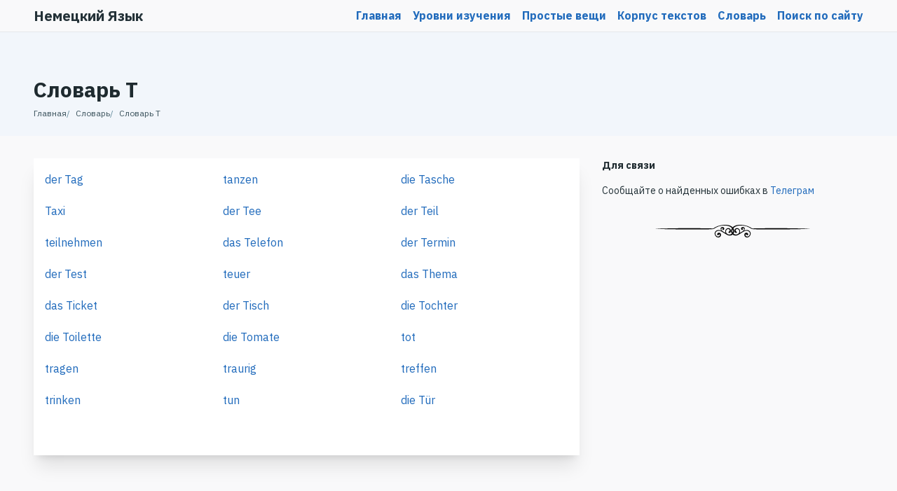

--- FILE ---
content_type: text/html; charset=utf-8
request_url: https://german.ovcharov.me/dictionary/dictionary-t/
body_size: 2627
content:
<!DOCTYPE html><html lang="ru"><head><meta charset="utf-8"><meta content="width=device-width,initial-scale=1" name="viewport"><title>Словарь T | Немецкий язык на ovcharov.me</title><meta content="WordPress 6.3.1" name="generator"><link href="/main.css?v=404e85c8" rel="stylesheet" type="text/css" id="main-css"><link href="https://german.ovcharov.me/dictionary/dictionary-t/" rel="shortlink"><link href="https://fonts.googleapis.com" rel="preconnect"><link href="https://fonts.gstatic.com" rel="preconnect" crossorigin><script src="/cdn-cgi/scripts/7d0fa10a/cloudflare-static/rocket-loader.min.js" data-cf-settings="9336885ef0af37422e49cc05-|49"></script><link href="https://fonts.googleapis.com/css2?family=IBM+Plex+Sans:wght@400;700&family=Lato:wght@400;700&display=swap" rel="preload" as="style" onload="this.onload=null;this.rel='stylesheet'"><script src="/cdn-cgi/scripts/7d0fa10a/cloudflare-static/rocket-loader.min.js" data-cf-settings="9336885ef0af37422e49cc05-|49"></script><link href="/fontawesome/css/solid.min.css?v=404e85c8" rel="preload" id="fontawesome-css" as="style" onload="this.onload=null;this.rel='stylesheet'"><noscript><link href="https://fonts.googleapis.com/css2?family=IBM+Plex+Sans:wght@400;700&family=Lato:wght@400;7000&display=swap" rel="stylesheet" type="text/css"><link href="/fontawesome/css/solid.min.css?v=404e85c8" rel="stylesheet" type="text/css" id="fontawesome-css"></noscript><link href="/apple-touch-icon.png" rel="apple-touch-icon" sizes="180x180"><link href="/favicon-32x32.png" rel="icon" type="image/png" sizes="32x32"><link href="/favicon-16x16.png" rel="icon" type="image/png" sizes="16x16"><link href="/site.webmanifest" rel="manifest"><meta content="#da532c" name="msapplication-TileColor"><meta content="#ffffff" name="theme-color"><link href="https://german.ovcharov.me/dictionary/dictionary-t/" rel="canonical"><script type="application/ld+json">{"@context":"https://schema.org/","@type":"WebSite","name":"Немецкий язык на ovcharov.me","url":"https://german.ovcharov.me","version":"404e85c8","inLanguage":"ru"}</script><script async src="https://www.googletagmanager.com/gtag/js?id=G-FSRJ1P45FX" type="9336885ef0af37422e49cc05-text/javascript"></script><script type="9336885ef0af37422e49cc05-text/javascript">function gtag(){dataLayer.push(arguments)}window.dataLayer=window.dataLayer||[],gtag("js",new Date),gtag("config","G-FSRJ1P45FX");</script><meta content="article" property="og:type"><meta content="Словарь T" property="og:title"><meta content="https://german.ovcharov.me/dictionary/dictionary-t/" property="og:url"><meta content="summary" name="twitter:card"><meta content="Словарь T" name="twitter:title"><script async="async" src="https://platform-api.sharethis.com/js/sharethis.js#property=65df1ce26360a80019e2e571&product=sop" type="9336885ef0af37422e49cc05-text/javascript"></script></head><body class="flex flex-col min-h-screen"><header><div class="container"><div class="flex flex-wrap items-center justify-between py-2 w-full"><div class="logo">Немецкий Язык</div><button aria-controls="navbar-dropdown" aria-expanded="false" class="inline-flex laptop:hidden" id="navbar-button" type="button"><span class="sr-only">Open main menu</span> <svg aria-hidden="true" class="h-6 w-6" fill="currentColor" viewBox="0 0 20 20" xmlns="http://www.w3.org/2000/svg"><path clip-rule="evenodd" d="M3 5a1 1 0 011-1h12a1 1 0 110 2H4a1 1 0 01-1-1zM3 10a1 1 0 011-1h12a1 1 0 110 2H4a1 1 0 01-1-1zM3 15a1 1 0 011-1h12a1 1 0 110 2H4a1 1 0 01-1-1z" fill-rule="evenodd"></path></svg></button><nav class="hidden laptop:block navbar" role="navigation" aria-label="Главное меню" id="navbar-dropdown"><ul role="menubar"><li><a href="/" aria-label="Главная" role="menuitem">Главная</a></li><li><a href="/articles/urovni/" onclick="if (!window.__cfRLUnblockHandlers) return false; trackClick('Header Menu', 'Уровни изучения')" aria-label="Уровни изучения" role="menuitem" data-cf-modified-9336885ef0af37422e49cc05-="">Уровни изучения</a></li><li><a href="/articles/prostye-veshchi/" onclick="if (!window.__cfRLUnblockHandlers) return false; trackClick('Header Menu', 'Простые вещи')" aria-label="Простые вещи" role="menuitem" data-cf-modified-9336885ef0af37422e49cc05-="">Простые вещи</a></li><li><a href="/articles/corpus/" onclick="if (!window.__cfRLUnblockHandlers) return false; trackClick('Header Menu', 'Корпус текстов')" aria-label="Корпус текстов" role="menuitem" data-cf-modified-9336885ef0af37422e49cc05-="">Корпус текстов</a></li><li><a href="/dictionary/" onclick="if (!window.__cfRLUnblockHandlers) return false; trackClick('Header Menu', 'Словарь')" aria-label="Словарь" role="menuitem" data-cf-modified-9336885ef0af37422e49cc05-="">Словарь</a></li><li><a href="/search/" onclick="if (!window.__cfRLUnblockHandlers) return false; trackClick('Header Menu', 'Поиск по сайту')" aria-label="Поиск по сайту" role="menuitem" data-cf-modified-9336885ef0af37422e49cc05-="">Поиск по сайту</a></li></ul></nav></div></div></header><main class="flex-1"><div class="pt-4 tablet:pt-8 bg-block laptop:pt-16 pb-4"><div class="container"><h1 class="page-heading">Словарь T</h1></div><div class="container"><nav class="breadcrumbs" role="navigation"><ul><li><a href="/index.html" onclick="if (!window.__cfRLUnblockHandlers) return false; trackClick('Breadcrumbs', 'Главная')" data-cf-modified-9336885ef0af37422e49cc05-="">Главная</a></li><li><a href="/dictionary/" onclick="if (!window.__cfRLUnblockHandlers) return false; trackClick('Breadcrumbs', 'Словарь')" data-cf-modified-9336885ef0af37422e49cc05-="">Словарь</a></li><li><a href="/dictionary/dictionary-t/" onclick="if (!window.__cfRLUnblockHandlers) return false; trackClick('Breadcrumbs', 'Словарь T')" data-cf-modified-9336885ef0af37422e49cc05-="">Словарь T</a></li></ul></nav></div><script type="application/ld+json">{"@context":"https://schema.org","@type":"BreadcrumbList","itemListElement":[{"@type":"ListItem","position":1,"name":"Главная","item":"https://german.ovcharov.me/index.html"},{"@type":"ListItem","position":2,"name":"Словарь","item":"https://german.ovcharov.me/dictionary/"},{"@type":"ListItem","position":3,"name":"Словарь T","item":"https://german.ovcharov.me/dictionary/dictionary-t/"}]}</script></div><div class="container pt-4 tablet:pt-8"><div class="grid grid-cols-1 laptop:grid-cols-3 laptop:gap-8"><article class="laptop:col-span-2"><div class="grid gap-4 grid-cols-3"><div><a href="/dictionary/dictionary-t/Tag_(n)/">der Tag</a></div><div><a href="/dictionary/dictionary-t/tanzen_(v)/">tanzen</a></div><div><a href="/dictionary/dictionary-t/Tasche_(n)/">die Tasche</a></div><div><a href="/dictionary/dictionary-t/Taxi_(n)/">Taxi</a></div><div><a href="/dictionary/dictionary-t/Tee_(n)/">der Tee</a></div><div><a href="/dictionary/dictionary-t/Teil_(n)/">der Teil</a></div><div><a href="/dictionary/dictionary-t/teilnehmen_(v)/">teilnehmen</a></div><div><a href="/dictionary/dictionary-t/Telefon_(n)/">das Telefon</a></div><div><a href="/dictionary/dictionary-t/Termin_(n)/">der Termin</a></div><div><a href="/dictionary/dictionary-t/Test_(n)/">der Test</a></div><div><a href="/dictionary/dictionary-t/teuer_(adj)/">teuer</a></div><div><a href="/dictionary/dictionary-t/Thema_(n)/">das Thema</a></div><div><a href="/dictionary/dictionary-t/Ticket_(n)/">das Ticket</a></div><div><a href="/dictionary/dictionary-t/Tisch_(n)/">der Tisch</a></div><div><a href="/dictionary/dictionary-t/Tochter_(n)/">die Tochter</a></div><div><a href="/dictionary/dictionary-t/Toilette_(n)/">die Toilette</a></div><div><a href="/dictionary/dictionary-t/Tomate_(n)/">die Tomate</a></div><div><a href="/dictionary/dictionary-t/tot_(adj)/">tot</a></div><div><a href="/dictionary/dictionary-t/tragen_(v)/">tragen</a></div><div><a href="/dictionary/dictionary-t/traurig_(adj)/">traurig</a></div><div><a href="/dictionary/dictionary-t/treffen_(v)/">treffen</a></div><div><a href="/dictionary/dictionary-t/trinken_(v)/">trinken</a></div><div><a href="/dictionary/dictionary-t/tun_(v)/">tun</a></div><div><a href="/dictionary/dictionary-t/Tür_(n)/">die Tür</a></div></div></article><aside class="sidebar" role="complementary"><section class="widget"><h2>Для связи</h2><p>Сообщайте о найденных ошибках в <a href="https://woox.cc/tgm" onclick="if (!window.__cfRLUnblockHandlers) return false; trackClick('Telegram')" data-cf-modified-9336885ef0af37422e49cc05-="">Телеграм</a></p></section><hr class="divider"></aside></div></div></main><footer><div class="container"><div class="grid grid-cols-1 laptop:grid-cols-3 gap-x-4"><div>Немецкий язык на <a href="https://ovcharov.me/">ovcharov.me</a></div><div></div><div></div></div><div class="mt-4 text-xs">Версия <em>404e85c8</em> от <em>22 сент. 2025 г.</em></div></div></footer><script async="async" src="/main.js?v=404e85c8" type="9336885ef0af37422e49cc05-text/javascript"></script><!-- Cloudflare Pages Analytics --><script defer src='https://static.cloudflareinsights.com/beacon.min.js' data-cf-beacon='{"token": "b79bd6131bb044169fd63a67cd7dbba0"}' type="9336885ef0af37422e49cc05-text/javascript"></script><!-- Cloudflare Pages Analytics --><script src="/cdn-cgi/scripts/7d0fa10a/cloudflare-static/rocket-loader.min.js" data-cf-settings="9336885ef0af37422e49cc05-|49" defer></script><script defer src="https://static.cloudflareinsights.com/beacon.min.js/vcd15cbe7772f49c399c6a5babf22c1241717689176015" integrity="sha512-ZpsOmlRQV6y907TI0dKBHq9Md29nnaEIPlkf84rnaERnq6zvWvPUqr2ft8M1aS28oN72PdrCzSjY4U6VaAw1EQ==" data-cf-beacon='{"version":"2024.11.0","token":"4d7da9ac1735402e95e55b31bcdd4721","r":1,"server_timing":{"name":{"cfCacheStatus":true,"cfEdge":true,"cfExtPri":true,"cfL4":true,"cfOrigin":true,"cfSpeedBrain":true},"location_startswith":null}}' crossorigin="anonymous"></script>
</body></html>

--- FILE ---
content_type: application/javascript
request_url: https://german.ovcharov.me/main.js?v=404e85c8
body_size: 12127
content:
!function(){"use strict";function e(e){if(null==e)return window;if("[object Window]"!==e.toString()){var t=e.ownerDocument;return t&&t.defaultView||window}return e}function t(t){return t instanceof e(t).Element||t instanceof Element}function n(t){return t instanceof e(t).HTMLElement||t instanceof HTMLElement}function r(t){return"undefined"!=typeof ShadowRoot&&(t instanceof e(t).ShadowRoot||t instanceof ShadowRoot)}var o=Math.max,i=Math.min,a=Math.round;function s(){var e=navigator.userAgentData;return null!=e&&e.brands&&Array.isArray(e.brands)?e.brands.map(function(e){return e.brand+"/"+e.version}).join(" "):navigator.userAgent}function c(){return!/^((?!chrome|android).)*safari/i.test(s())}function u(r,o,i){void 0===o&&(o=!1),void 0===i&&(i=!1);var s=r.getBoundingClientRect(),u=1,p=1;o&&n(r)&&(u=r.offsetWidth>0&&a(s.width)/r.offsetWidth||1,p=r.offsetHeight>0&&a(s.height)/r.offsetHeight||1);var f=(t(r)?e(r):window).visualViewport,d=!c()&&i,l=(s.left+(d&&f?f.offsetLeft:0))/u,m=(s.top+(d&&f?f.offsetTop:0))/p,v=s.width/u,h=s.height/p;return{width:v,height:h,top:m,right:l+v,bottom:m+h,left:l,x:l,y:m}}function p(t){var n=e(t);return{scrollLeft:n.pageXOffset,scrollTop:n.pageYOffset}}function f(e){return e?(e.nodeName||"").toLowerCase():null}function d(e){return((t(e)?e.ownerDocument:e.document)||window.document).documentElement}function l(e){return u(d(e)).left+p(e).scrollLeft}function m(t){return e(t).getComputedStyle(t)}function v(e){var t=m(e),n=t.overflow,r=t.overflowX,o=t.overflowY;return/auto|scroll|overlay|hidden/.test(n+o+r)}function h(t,r,o){void 0===o&&(o=!1);var i,s,c=n(r),m=n(r)&&function(e){var t=e.getBoundingClientRect(),n=a(t.width)/e.offsetWidth||1,r=a(t.height)/e.offsetHeight||1;return 1!==n||1!==r}(r),h=d(r),g=u(t,m,o),y={scrollLeft:0,scrollTop:0},b={x:0,y:0};return(c||!c&&!o)&&(("body"!==f(r)||v(h))&&(y=(i=r)!==e(i)&&n(i)?{scrollLeft:(s=i).scrollLeft,scrollTop:s.scrollTop}:p(i)),n(r)?((b=u(r,!0)).x+=r.clientLeft,b.y+=r.clientTop):h&&(b.x=l(h))),{x:g.left+y.scrollLeft-b.x,y:g.top+y.scrollTop-b.y,width:g.width,height:g.height}}function g(e){var t=u(e),n=e.offsetWidth,r=e.offsetHeight;return Math.abs(t.width-n)<=1&&(n=t.width),Math.abs(t.height-r)<=1&&(r=t.height),{x:e.offsetLeft,y:e.offsetTop,width:n,height:r}}function y(e){return"html"===f(e)?e:e.assignedSlot||e.parentNode||(r(e)?e.host:null)||d(e)}function b(e){return["html","body","#document"].indexOf(f(e))>=0?e.ownerDocument.body:n(e)&&v(e)?e:b(y(e))}function w(t,n){var r;void 0===n&&(n=[]);var o=b(t),i=o===(null==(r=t.ownerDocument)?void 0:r.body),a=e(o),s=i?[a].concat(a.visualViewport||[],v(o)?o:[]):o,c=n.concat(s);return i?c:c.concat(w(y(s)))}function x(e){return["table","td","th"].indexOf(f(e))>=0}function O(e){return n(e)&&"fixed"!==m(e).position?e.offsetParent:null}function E(t){for(var o=e(t),i=O(t);i&&x(i)&&"static"===m(i).position;)i=O(i);return i&&("html"===f(i)||"body"===f(i)&&"static"===m(i).position)?o:i||function(e){var t=/firefox/i.test(s());if(/Trident/i.test(s())&&n(e)&&"fixed"===m(e).position)return null;var o=y(e);for(r(o)&&(o=o.host);n(o)&&["html","body"].indexOf(f(o))<0;){var i=m(o);if("none"!==i.transform||"none"!==i.perspective||"paint"===i.contain||-1!==["transform","perspective"].indexOf(i.willChange)||t&&"filter"===i.willChange||t&&i.filter&&"none"!==i.filter)return o;o=o.parentNode}return null}(t)||o}var A="top",T="bottom",j="right",D="left",L="auto",k=[A,T,j,D],C="start",M="end",V="viewport",H="popper",S=k.reduce(function(e,t){return e.concat([t+"-"+C,t+"-"+M])},[]),W=[].concat(k,[L]).reduce(function(e,t){return e.concat([t,t+"-"+C,t+"-"+M])},[]),B=["beforeRead","read","afterRead","beforeMain","main","afterMain","beforeWrite","write","afterWrite"];function P(e){var t=new Map,n=new Set,r=[];function o(e){n.add(e.name),[].concat(e.requires||[],e.requiresIfExists||[]).forEach(function(e){if(!n.has(e)){var r=t.get(e);r&&o(r)}}),r.push(e)}return e.forEach(function(e){t.set(e.name,e)}),e.forEach(function(e){n.has(e.name)||o(e)}),r}var R={placement:"bottom",modifiers:[],strategy:"absolute"};function I(){for(var e=arguments.length,t=new Array(e),n=0;n<e;n++)t[n]=arguments[n];return!t.some(function(e){return!(e&&"function"==typeof e.getBoundingClientRect)})}function N(e){void 0===e&&(e={});var n=e,r=n.defaultModifiers,o=void 0===r?[]:r,i=n.defaultOptions,a=void 0===i?R:i;return function(e,n,r){void 0===r&&(r=a);var i,s,c={placement:"bottom",orderedModifiers:[],options:Object.assign({},R,a),modifiersData:{},elements:{reference:e,popper:n},attributes:{},styles:{}},u=[],p=!1,f={state:c,setOptions:function(r){var i="function"==typeof r?r(c.options):r;d(),c.options=Object.assign({},a,c.options,i),c.scrollParents={reference:t(e)?w(e):e.contextElement?w(e.contextElement):[],popper:w(n)};var s,p,l=function(e){var t=P(e);return B.reduce(function(e,n){return e.concat(t.filter(function(e){return e.phase===n}))},[])}((s=[].concat(o,c.options.modifiers),p=s.reduce(function(e,t){var n=e[t.name];return e[t.name]=n?Object.assign({},n,t,{options:Object.assign({},n.options,t.options),data:Object.assign({},n.data,t.data)}):t,e},{}),Object.keys(p).map(function(e){return p[e]})));return c.orderedModifiers=l.filter(function(e){return e.enabled}),c.orderedModifiers.forEach(function(e){var t=e.name,n=e.options,r=void 0===n?{}:n,o=e.effect;if("function"==typeof o){var i=o({state:c,name:t,instance:f,options:r});u.push(i||function(){})}}),f.update()},forceUpdate:function(){if(!p){var e=c.elements,t=e.reference,n=e.popper;if(I(t,n)){c.rects={reference:h(t,E(n),"fixed"===c.options.strategy),popper:g(n)},c.reset=!1,c.placement=c.options.placement,c.orderedModifiers.forEach(function(e){return c.modifiersData[e.name]=Object.assign({},e.data)});for(var r=0;r<c.orderedModifiers.length;r++)if(!0!==c.reset){var o=c.orderedModifiers[r],i=o.fn,a=o.options,s=void 0===a?{}:a,u=o.name;"function"==typeof i&&(c=i({state:c,options:s,name:u,instance:f})||c)}else c.reset=!1,r=-1}}},update:(i=function(){return new Promise(function(e){f.forceUpdate(),e(c)})},function(){return s||(s=new Promise(function(e){Promise.resolve().then(function(){s=void 0,e(i())})})),s}),destroy:function(){d(),p=!0}};if(!I(e,n))return f;function d(){u.forEach(function(e){return e()}),u=[]}return f.setOptions(r).then(function(e){!p&&r.onFirstUpdate&&r.onFirstUpdate(e)}),f}}var q={passive:!0};function U(e){return e.split("-")[0]}function $(e){return e.split("-")[1]}function _(e){return["top","bottom"].indexOf(e)>=0?"x":"y"}function F(e){var t,n=e.reference,r=e.element,o=e.placement,i=o?U(o):null,a=o?$(o):null,s=n.x+n.width/2-r.width/2,c=n.y+n.height/2-r.height/2;switch(i){case A:t={x:s,y:n.y-r.height};break;case T:t={x:s,y:n.y+n.height};break;case j:t={x:n.x+n.width,y:c};break;case D:t={x:n.x-r.width,y:c};break;default:t={x:n.x,y:n.y}}var u=i?_(i):null;if(null!=u){var p="y"===u?"height":"width";switch(a){case C:t[u]=t[u]-(n[p]/2-r[p]/2);break;case M:t[u]=t[u]+(n[p]/2-r[p]/2)}}return t}var z={top:"auto",right:"auto",bottom:"auto",left:"auto"};function X(t){var n,r=t.popper,o=t.popperRect,i=t.placement,s=t.variation,c=t.offsets,u=t.position,p=t.gpuAcceleration,f=t.adaptive,l=t.roundOffsets,v=t.isFixed,h=c.x,g=void 0===h?0:h,y=c.y,b=void 0===y?0:y,w="function"==typeof l?l({x:g,y:b}):{x:g,y:b};g=w.x,b=w.y;var x=c.hasOwnProperty("x"),O=c.hasOwnProperty("y"),L=D,k=A,C=window;if(f){var V=E(r),H="clientHeight",S="clientWidth";V===e(r)&&"static"!==m(V=d(r)).position&&"absolute"===u&&(H="scrollHeight",S="scrollWidth"),(i===A||(i===D||i===j)&&s===M)&&(k=T,b-=(v&&V===C&&C.visualViewport?C.visualViewport.height:V[H])-o.height,b*=p?1:-1),i!==D&&(i!==A&&i!==T||s!==M)||(L=j,g-=(v&&V===C&&C.visualViewport?C.visualViewport.width:V[S])-o.width,g*=p?1:-1)}var W,B=Object.assign({position:u},f&&z),P=!0===l?function(e,t){var n=e.x,r=e.y,o=t.devicePixelRatio||1;return{x:a(n*o)/o||0,y:a(r*o)/o||0}}({x:g,y:b},e(r)):{x:g,y:b};return g=P.x,b=P.y,p?Object.assign({},B,((W={})[k]=O?"0":"",W[L]=x?"0":"",W.transform=(C.devicePixelRatio||1)<=1?"translate("+g+"px, "+b+"px)":"translate3d("+g+"px, "+b+"px, 0)",W)):Object.assign({},B,((n={})[k]=O?b+"px":"",n[L]=x?g+"px":"",n.transform="",n))}var Y={name:"applyStyles",enabled:!0,phase:"write",fn:function(e){var t=e.state;Object.keys(t.elements).forEach(function(e){var r=t.styles[e]||{},o=t.attributes[e]||{},i=t.elements[e];n(i)&&f(i)&&(Object.assign(i.style,r),Object.keys(o).forEach(function(e){var t=o[e];!1===t?i.removeAttribute(e):i.setAttribute(e,!0===t?"":t)}))})},effect:function(e){var t=e.state,r={popper:{position:t.options.strategy,left:"0",top:"0",margin:"0"},arrow:{position:"absolute"},reference:{}};return Object.assign(t.elements.popper.style,r.popper),t.styles=r,t.elements.arrow&&Object.assign(t.elements.arrow.style,r.arrow),function(){Object.keys(t.elements).forEach(function(e){var o=t.elements[e],i=t.attributes[e]||{},a=Object.keys(t.styles.hasOwnProperty(e)?t.styles[e]:r[e]).reduce(function(e,t){return e[t]="",e},{});n(o)&&f(o)&&(Object.assign(o.style,a),Object.keys(i).forEach(function(e){o.removeAttribute(e)}))})}},requires:["computeStyles"]},J={left:"right",right:"left",bottom:"top",top:"bottom"};function G(e){return e.replace(/left|right|bottom|top/g,function(e){return J[e]})}var K={start:"end",end:"start"};function Q(e){return e.replace(/start|end/g,function(e){return K[e]})}function Z(e,t){var n=t.getRootNode&&t.getRootNode();if(e.contains(t))return!0;if(n&&r(n)){var o=t;do{if(o&&e.isSameNode(o))return!0;o=o.parentNode||o.host}while(o)}return!1}function ee(e){return Object.assign({},e,{left:e.x,top:e.y,right:e.x+e.width,bottom:e.y+e.height})}function te(n,r,i){return r===V?ee(function(t,n){var r=e(t),o=d(t),i=r.visualViewport,a=o.clientWidth,s=o.clientHeight,u=0,p=0;if(i){a=i.width,s=i.height;var f=c();(f||!f&&"fixed"===n)&&(u=i.offsetLeft,p=i.offsetTop)}return{width:a,height:s,x:u+l(t),y:p}}(n,i)):t(r)?function(e,t){var n=u(e,!1,"fixed"===t);return n.top=n.top+e.clientTop,n.left=n.left+e.clientLeft,n.bottom=n.top+e.clientHeight,n.right=n.left+e.clientWidth,n.width=e.clientWidth,n.height=e.clientHeight,n.x=n.left,n.y=n.top,n}(r,i):ee(function(e){var t,n=d(e),r=p(e),i=null==(t=e.ownerDocument)?void 0:t.body,a=o(n.scrollWidth,n.clientWidth,i?i.scrollWidth:0,i?i.clientWidth:0),s=o(n.scrollHeight,n.clientHeight,i?i.scrollHeight:0,i?i.clientHeight:0),c=-r.scrollLeft+l(e),u=-r.scrollTop;return"rtl"===m(i||n).direction&&(c+=o(n.clientWidth,i?i.clientWidth:0)-a),{width:a,height:s,x:c,y:u}}(d(n)))}function ne(e){return Object.assign({},{top:0,right:0,bottom:0,left:0},e)}function re(e,t){return t.reduce(function(t,n){return t[n]=e,t},{})}function oe(e,r){void 0===r&&(r={});var a=r,s=a.placement,c=void 0===s?e.placement:s,p=a.strategy,l=void 0===p?e.strategy:p,v=a.boundary,h=void 0===v?"clippingParents":v,g=a.rootBoundary,b=void 0===g?V:g,x=a.elementContext,O=void 0===x?H:x,D=a.altBoundary,L=void 0!==D&&D,C=a.padding,M=void 0===C?0:C,S=ne("number"!=typeof M?M:re(M,k)),W=O===H?"reference":H,B=e.rects.popper,P=e.elements[L?W:O],R=function(e,r,a,s){var c="clippingParents"===r?function(e){var r=w(y(e)),o=["absolute","fixed"].indexOf(m(e).position)>=0&&n(e)?E(e):e;return t(o)?r.filter(function(e){return t(e)&&Z(e,o)&&"body"!==f(e)}):[]}(e):[].concat(r),u=[].concat(c,[a]),p=u[0],d=u.reduce(function(t,n){var r=te(e,n,s);return t.top=o(r.top,t.top),t.right=i(r.right,t.right),t.bottom=i(r.bottom,t.bottom),t.left=o(r.left,t.left),t},te(e,p,s));return d.width=d.right-d.left,d.height=d.bottom-d.top,d.x=d.left,d.y=d.top,d}(t(P)?P:P.contextElement||d(e.elements.popper),h,b,l),I=u(e.elements.reference),N=F({reference:I,element:B,strategy:"absolute",placement:c}),q=ee(Object.assign({},B,N)),U=O===H?q:I,$={top:R.top-U.top+S.top,bottom:U.bottom-R.bottom+S.bottom,left:R.left-U.left+S.left,right:U.right-R.right+S.right},_=e.modifiersData.offset;if(O===H&&_){var z=_[c];Object.keys($).forEach(function(e){var t=[j,T].indexOf(e)>=0?1:-1,n=[A,T].indexOf(e)>=0?"y":"x";$[e]+=z[n]*t})}return $}function ie(e,t,n){return o(e,i(t,n))}function ae(e,t,n){return void 0===n&&(n={x:0,y:0}),{top:e.top-t.height-n.y,right:e.right-t.width+n.x,bottom:e.bottom-t.height+n.y,left:e.left-t.width-n.x}}function se(e){return[A,j,T,D].some(function(t){return e[t]>=0})}var ce=N({defaultModifiers:[{name:"eventListeners",enabled:!0,phase:"write",fn:function(){},effect:function(t){var n=t.state,r=t.instance,o=t.options,i=o.scroll,a=void 0===i||i,s=o.resize,c=void 0===s||s,u=e(n.elements.popper),p=[].concat(n.scrollParents.reference,n.scrollParents.popper);return a&&p.forEach(function(e){e.addEventListener("scroll",r.update,q)}),c&&u.addEventListener("resize",r.update,q),function(){a&&p.forEach(function(e){e.removeEventListener("scroll",r.update,q)}),c&&u.removeEventListener("resize",r.update,q)}},data:{}},{name:"popperOffsets",enabled:!0,phase:"read",fn:function(e){var t=e.state,n=e.name;t.modifiersData[n]=F({reference:t.rects.reference,element:t.rects.popper,strategy:"absolute",placement:t.placement})},data:{}},{name:"computeStyles",enabled:!0,phase:"beforeWrite",fn:function(e){var t=e.state,n=e.options,r=n.gpuAcceleration,o=void 0===r||r,i=n.adaptive,a=void 0===i||i,s=n.roundOffsets,c=void 0===s||s,u={placement:U(t.placement),variation:$(t.placement),popper:t.elements.popper,popperRect:t.rects.popper,gpuAcceleration:o,isFixed:"fixed"===t.options.strategy};null!=t.modifiersData.popperOffsets&&(t.styles.popper=Object.assign({},t.styles.popper,X(Object.assign({},u,{offsets:t.modifiersData.popperOffsets,position:t.options.strategy,adaptive:a,roundOffsets:c})))),null!=t.modifiersData.arrow&&(t.styles.arrow=Object.assign({},t.styles.arrow,X(Object.assign({},u,{offsets:t.modifiersData.arrow,position:"absolute",adaptive:!1,roundOffsets:c})))),t.attributes.popper=Object.assign({},t.attributes.popper,{"data-popper-placement":t.placement})},data:{}},Y,{name:"offset",enabled:!0,phase:"main",requires:["popperOffsets"],fn:function(e){var t=e.state,n=e.options,r=e.name,o=n.offset,i=void 0===o?[0,0]:o,a=W.reduce(function(e,n){return e[n]=function(e,t,n){var r=U(e),o=[D,A].indexOf(r)>=0?-1:1,i="function"==typeof n?n(Object.assign({},t,{placement:e})):n,a=i[0],s=i[1];return a=a||0,s=(s||0)*o,[D,j].indexOf(r)>=0?{x:s,y:a}:{x:a,y:s}}(n,t.rects,i),e},{}),s=a[t.placement],c=s.x,u=s.y;null!=t.modifiersData.popperOffsets&&(t.modifiersData.popperOffsets.x+=c,t.modifiersData.popperOffsets.y+=u),t.modifiersData[r]=a}},{name:"flip",enabled:!0,phase:"main",fn:function(e){var t=e.state,n=e.options,r=e.name;if(!t.modifiersData[r]._skip){for(var o=n.mainAxis,i=void 0===o||o,a=n.altAxis,s=void 0===a||a,c=n.fallbackPlacements,u=n.padding,p=n.boundary,f=n.rootBoundary,d=n.altBoundary,l=n.flipVariations,m=void 0===l||l,v=n.allowedAutoPlacements,h=t.options.placement,g=U(h),y=c||(g!==h&&m?function(e){if(U(e)===L)return[];var t=G(e);return[Q(e),t,Q(t)]}(h):[G(h)]),b=[h].concat(y).reduce(function(e,n){return e.concat(U(n)===L?function(e,t){void 0===t&&(t={});var n=t,r=n.placement,o=n.boundary,i=n.rootBoundary,a=n.padding,s=n.flipVariations,c=n.allowedAutoPlacements,u=void 0===c?W:c,p=$(r),f=p?s?S:S.filter(function(e){return $(e)===p}):k,d=f.filter(function(e){return u.indexOf(e)>=0});0===d.length&&(d=f);var l=d.reduce(function(t,n){return t[n]=oe(e,{placement:n,boundary:o,rootBoundary:i,padding:a})[U(n)],t},{});return Object.keys(l).sort(function(e,t){return l[e]-l[t]})}(t,{placement:n,boundary:p,rootBoundary:f,padding:u,flipVariations:m,allowedAutoPlacements:v}):n)},[]),w=t.rects.reference,x=t.rects.popper,O=new Map,E=!0,M=b[0],V=0;V<b.length;V++){var H=b[V],B=U(H),P=$(H)===C,R=[A,T].indexOf(B)>=0,I=R?"width":"height",N=oe(t,{placement:H,boundary:p,rootBoundary:f,altBoundary:d,padding:u}),q=R?P?j:D:P?T:A;w[I]>x[I]&&(q=G(q));var _=G(q),F=[];if(i&&F.push(N[B]<=0),s&&F.push(N[q]<=0,N[_]<=0),F.every(function(e){return e})){M=H,E=!1;break}O.set(H,F)}if(E)for(var z=function(e){var t=b.find(function(t){var n=O.get(t);if(n)return n.slice(0,e).every(function(e){return e})});if(t)return M=t,"break"},X=m?3:1;X>0&&"break"!==z(X);X--);t.placement!==M&&(t.modifiersData[r]._skip=!0,t.placement=M,t.reset=!0)}},requiresIfExists:["offset"],data:{_skip:!1}},{name:"preventOverflow",enabled:!0,phase:"main",fn:function(e){var t=e.state,n=e.options,r=e.name,a=n.mainAxis,s=void 0===a||a,c=n.altAxis,u=void 0!==c&&c,p=n.boundary,f=n.rootBoundary,d=n.altBoundary,l=n.padding,m=n.tether,v=void 0===m||m,h=n.tetherOffset,y=void 0===h?0:h,b=oe(t,{boundary:p,rootBoundary:f,padding:l,altBoundary:d}),w=U(t.placement),x=$(t.placement),O=!x,L=_(w),k="x"===L?"y":"x",M=t.modifiersData.popperOffsets,V=t.rects.reference,H=t.rects.popper,S="function"==typeof y?y(Object.assign({},t.rects,{placement:t.placement})):y,W="number"==typeof S?{mainAxis:S,altAxis:S}:Object.assign({mainAxis:0,altAxis:0},S),B=t.modifiersData.offset?t.modifiersData.offset[t.placement]:null,P={x:0,y:0};if(M){if(s){var R,I="y"===L?A:D,N="y"===L?T:j,q="y"===L?"height":"width",F=M[L],z=F+b[I],X=F-b[N],Y=v?-H[q]/2:0,J=x===C?V[q]:H[q],G=x===C?-H[q]:-V[q],K=t.elements.arrow,Q=v&&K?g(K):{width:0,height:0},Z=t.modifiersData["arrow#persistent"]?t.modifiersData["arrow#persistent"].padding:{top:0,right:0,bottom:0,left:0},ee=Z[I],te=Z[N],ne=ie(0,V[q],Q[q]),re=O?V[q]/2-Y-ne-ee-W.mainAxis:J-ne-ee-W.mainAxis,ae=O?-V[q]/2+Y+ne+te+W.mainAxis:G+ne+te+W.mainAxis,se=t.elements.arrow&&E(t.elements.arrow),ce=se?"y"===L?se.clientTop||0:se.clientLeft||0:0,ue=null!=(R=null==B?void 0:B[L])?R:0,pe=F+ae-ue,fe=ie(v?i(z,F+re-ue-ce):z,F,v?o(X,pe):X);M[L]=fe,P[L]=fe-F}if(u){var de,le="x"===L?A:D,me="x"===L?T:j,ve=M[k],he="y"===k?"height":"width",ge=ve+b[le],ye=ve-b[me],be=-1!==[A,D].indexOf(w),we=null!=(de=null==B?void 0:B[k])?de:0,xe=be?ge:ve-V[he]-H[he]-we+W.altAxis,Oe=be?ve+V[he]+H[he]-we-W.altAxis:ye,Ee=v&&be?function(e,t,n){var r=ie(e,t,n);return r>n?n:r}(xe,ve,Oe):ie(v?xe:ge,ve,v?Oe:ye);M[k]=Ee,P[k]=Ee-ve}t.modifiersData[r]=P}},requiresIfExists:["offset"]},{name:"arrow",enabled:!0,phase:"main",fn:function(e){var t,n=e.state,r=e.name,o=e.options,i=n.elements.arrow,a=n.modifiersData.popperOffsets,s=U(n.placement),c=_(s),u=[D,j].indexOf(s)>=0?"height":"width";if(i&&a){var p=function(e,t){return ne("number"!=typeof(e="function"==typeof e?e(Object.assign({},t.rects,{placement:t.placement})):e)?e:re(e,k))}(o.padding,n),f=g(i),d="y"===c?A:D,l="y"===c?T:j,m=n.rects.reference[u]+n.rects.reference[c]-a[c]-n.rects.popper[u],v=a[c]-n.rects.reference[c],h=E(i),y=h?"y"===c?h.clientHeight||0:h.clientWidth||0:0,b=m/2-v/2,w=p[d],x=y-f[u]-p[l],O=y/2-f[u]/2+b,L=ie(w,O,x),C=c;n.modifiersData[r]=((t={})[C]=L,t.centerOffset=L-O,t)}},effect:function(e){var t=e.state,n=e.options.element,r=void 0===n?"[data-popper-arrow]":n;null!=r&&("string"!=typeof r||(r=t.elements.popper.querySelector(r)))&&Z(t.elements.popper,r)&&(t.elements.arrow=r)},requires:["popperOffsets"],requiresIfExists:["preventOverflow"]},{name:"hide",enabled:!0,phase:"main",requiresIfExists:["preventOverflow"],fn:function(e){var t=e.state,n=e.name,r=t.rects.reference,o=t.rects.popper,i=t.modifiersData.preventOverflow,a=oe(t,{elementContext:"reference"}),s=oe(t,{altBoundary:!0}),c=ae(a,r),u=ae(s,o,i),p=se(c),f=se(u);t.modifiersData[n]={referenceClippingOffsets:c,popperEscapeOffsets:u,isReferenceHidden:p,hasPopperEscaped:f},t.attributes.popper=Object.assign({},t.attributes.popper,{"data-popper-reference-hidden":p,"data-popper-escaped":f})}}]}),ue="tippy-content",pe="tippy-arrow",fe="tippy-svg-arrow",de={passive:!0,capture:!0},le=function(){return document.body};function me(e,t,n){if(Array.isArray(e)){var r=e[t];return null==r?Array.isArray(n)?n[t]:n:r}return e}function ve(e,t){var n={}.toString.call(e);return 0===n.indexOf("[object")&&n.indexOf(t+"]")>-1}function he(e,t){return"function"==typeof e?e.apply(void 0,t):e}function ge(e,t){return 0===t?e:function(r){clearTimeout(n),n=setTimeout(function(){e(r)},t)};var n}function ye(e){return[].concat(e)}function be(e,t){-1===e.indexOf(t)&&e.push(t)}function we(e){return[].slice.call(e)}function xe(e){return Object.keys(e).reduce(function(t,n){return void 0!==e[n]&&(t[n]=e[n]),t},{})}function Oe(){return document.createElement("div")}function Ee(e){return["Element","Fragment"].some(function(t){return ve(e,t)})}function Ae(e,t){e.forEach(function(e){e&&(e.style.transitionDuration=t+"ms")})}function Te(e,t){e.forEach(function(e){e&&e.setAttribute("data-state",t)})}function je(e,t,n){var r=t+"EventListener";["transitionend","webkitTransitionEnd"].forEach(function(t){e[r](t,n)})}function De(e,t){for(var n=t;n;){var r;if(e.contains(n))return!0;n=null==n.getRootNode||null==(r=n.getRootNode())?void 0:r.host}return!1}var Le={isTouch:!1},ke=0;function Ce(){Le.isTouch||(Le.isTouch=!0,window.performance&&document.addEventListener("mousemove",Me))}function Me(){var e=performance.now();e-ke<20&&(Le.isTouch=!1,document.removeEventListener("mousemove",Me)),ke=e}function Ve(){var e,t=document.activeElement;if((e=t)&&e._tippy&&e._tippy.reference===e){var n=t._tippy;t.blur&&!n.state.isVisible&&t.blur()}}var He=!("undefined"==typeof window||"undefined"==typeof document||!window.msCrypto),Se=Object.assign({appendTo:le,aria:{content:"auto",expanded:"auto"},delay:0,duration:[300,250],getReferenceClientRect:null,hideOnClick:!0,ignoreAttributes:!1,interactive:!1,interactiveBorder:2,interactiveDebounce:0,moveTransition:"",offset:[0,10],onAfterUpdate:function(){},onBeforeUpdate:function(){},onCreate:function(){},onDestroy:function(){},onHidden:function(){},onHide:function(){},onMount:function(){},onShow:function(){},onShown:function(){},onTrigger:function(){},onUntrigger:function(){},onClickOutside:function(){},placement:"top",plugins:[],popperOptions:{},render:null,showOnCreate:!1,touch:!0,trigger:"mouseenter focus",triggerTarget:null},{animateFill:!1,followCursor:!1,inlinePositioning:!1,sticky:!1},{allowHTML:!1,animation:"fade",arrow:!0,content:"",inertia:!1,maxWidth:350,role:"tooltip",theme:"",zIndex:9999}),We=Object.keys(Se);function Be(e){var t=(e.plugins||[]).reduce(function(t,n){var r,o=n.name,i=n.defaultValue;return o&&(t[o]=void 0!==e[o]?e[o]:null!=(r=Se[o])?r:i),t},{});return Object.assign({},e,t)}function Pe(e,t){var n=Object.assign({},t,{content:he(t.content,[e])},t.ignoreAttributes?{}:function(e,t){return(t?Object.keys(Be(Object.assign({},Se,{plugins:t}))):We).reduce(function(t,n){var r=(e.getAttribute("data-tippy-"+n)||"").trim();if(!r)return t;if("content"===n)t[n]=r;else try{t[n]=JSON.parse(r)}catch(e){t[n]=r}return t},{})}(e,t.plugins));return n.aria=Object.assign({},Se.aria,n.aria),n.aria={expanded:"auto"===n.aria.expanded?t.interactive:n.aria.expanded,content:"auto"===n.aria.content?t.interactive?null:"describedby":n.aria.content},n}function Re(e,t){e.innerHTML=t}function Ie(e){var t=Oe();return!0===e?t.className=pe:(t.className=fe,Ee(e)?t.appendChild(e):Re(t,e)),t}function Ne(e,t){Ee(t.content)?(Re(e,""),e.appendChild(t.content)):"function"!=typeof t.content&&(t.allowHTML?Re(e,t.content):e.textContent=t.content)}function qe(e){var t=e.firstElementChild,n=we(t.children);return{box:t,content:n.find(function(e){return e.classList.contains(ue)}),arrow:n.find(function(e){return e.classList.contains(pe)||e.classList.contains(fe)}),backdrop:n.find(function(e){return e.classList.contains("tippy-backdrop")})}}function Ue(e){var t=Oe(),n=Oe();n.className="tippy-box",n.setAttribute("data-state","hidden"),n.setAttribute("tabindex","-1");var r=Oe();function o(n,r){var o=qe(t),i=o.box,a=o.content,s=o.arrow;r.theme?i.setAttribute("data-theme",r.theme):i.removeAttribute("data-theme"),"string"==typeof r.animation?i.setAttribute("data-animation",r.animation):i.removeAttribute("data-animation"),r.inertia?i.setAttribute("data-inertia",""):i.removeAttribute("data-inertia"),i.style.maxWidth="number"==typeof r.maxWidth?r.maxWidth+"px":r.maxWidth,r.role?i.setAttribute("role",r.role):i.removeAttribute("role"),n.content===r.content&&n.allowHTML===r.allowHTML||Ne(a,e.props),r.arrow?s?n.arrow!==r.arrow&&(i.removeChild(s),i.appendChild(Ie(r.arrow))):i.appendChild(Ie(r.arrow)):s&&i.removeChild(s)}return r.className=ue,r.setAttribute("data-state","hidden"),Ne(r,e.props),t.appendChild(n),n.appendChild(r),o(e.props,e.props),{popper:t,onUpdate:o}}Ue.$$tippy=!0;var $e=1,_e=[],Fe=[];function ze(e,t){var n,r,o,i,a,s,c,u,p=Pe(e,Object.assign({},Se,Be(xe(t)))),f=!1,d=!1,l=!1,m=!1,v=[],h=ge(X,p.interactiveDebounce),g=$e++,y=(u=p.plugins).filter(function(e,t){return u.indexOf(e)===t}),b={id:g,reference:e,popper:Oe(),popperInstance:null,props:p,state:{isEnabled:!0,isVisible:!1,isDestroyed:!1,isMounted:!1,isShown:!1},plugins:y,clearDelayTimeouts:function(){clearTimeout(n),clearTimeout(r),cancelAnimationFrame(o)},setProps:function(t){if(!b.state.isDestroyed){H("onBeforeUpdate",[b,t]),F();var n=b.props,r=Pe(e,Object.assign({},n,xe(t),{ignoreAttributes:!0}));b.props=r,_(),n.interactiveDebounce!==r.interactiveDebounce&&(B(),h=ge(X,r.interactiveDebounce)),n.triggerTarget&&!r.triggerTarget?ye(n.triggerTarget).forEach(function(e){e.removeAttribute("aria-expanded")}):r.triggerTarget&&e.removeAttribute("aria-expanded"),W(),V(),O&&O(n,r),b.popperInstance&&(K(),Z().forEach(function(e){requestAnimationFrame(e._tippy.popperInstance.forceUpdate)})),H("onAfterUpdate",[b,t])}},setContent:function(e){b.setProps({content:e})},show:function(){var e=b.state.isVisible,t=b.state.isDestroyed,n=!b.state.isEnabled,r=Le.isTouch&&!b.props.touch,o=me(b.props.duration,0,Se.duration);if(!(e||t||n||r||L().hasAttribute("disabled")||(H("onShow",[b],!1),!1===b.props.onShow(b)))){if(b.state.isVisible=!0,D()&&(x.style.visibility="visible"),V(),N(),b.state.isMounted||(x.style.transition="none"),D()){var i=C();Ae([i.box,i.content],0)}var a,c,u;s=function(){var e;if(b.state.isVisible&&!m){if(m=!0,x.offsetHeight,x.style.transition=b.props.moveTransition,D()&&b.props.animation){var t=C(),n=t.box,r=t.content;Ae([n,r],o),Te([n,r],"visible")}S(),W(),be(Fe,b),null==(e=b.popperInstance)||e.forceUpdate(),H("onMount",[b]),b.props.animation&&D()&&function(e){U(e,function(){b.state.isShown=!0,H("onShown",[b])})}(o)}},c=b.props.appendTo,u=L(),(a=b.props.interactive&&c===le||"parent"===c?u.parentNode:he(c,[u])).contains(x)||a.appendChild(x),b.state.isMounted=!0,K()}},hide:function(){var e=!b.state.isVisible,t=b.state.isDestroyed,n=!b.state.isEnabled,r=me(b.props.duration,1,Se.duration);if(!(e||t||n)&&(H("onHide",[b],!1),!1!==b.props.onHide(b))){if(b.state.isVisible=!1,b.state.isShown=!1,m=!1,f=!1,D()&&(x.style.visibility="hidden"),B(),q(),V(!0),D()){var o=C(),i=o.box,a=o.content;b.props.animation&&(Ae([i,a],r),Te([i,a],"hidden"))}S(),W(),b.props.animation?D()&&function(e,t){U(e,function(){!b.state.isVisible&&x.parentNode&&x.parentNode.contains(x)&&t()})}(r,b.unmount):b.unmount()}},hideWithInteractivity:function(e){k().addEventListener("mousemove",h),be(_e,h),h(e)},enable:function(){b.state.isEnabled=!0},disable:function(){b.hide(),b.state.isEnabled=!1},unmount:function(){b.state.isVisible&&b.hide(),b.state.isMounted&&(Q(),Z().forEach(function(e){e._tippy.unmount()}),x.parentNode&&x.parentNode.removeChild(x),Fe=Fe.filter(function(e){return e!==b}),b.state.isMounted=!1,H("onHidden",[b]))},destroy:function(){b.state.isDestroyed||(b.clearDelayTimeouts(),b.unmount(),F(),delete e._tippy,b.state.isDestroyed=!0,H("onDestroy",[b]))}};if(!p.render)return b;var w=p.render(b),x=w.popper,O=w.onUpdate;x.setAttribute("data-tippy-root",""),x.id="tippy-"+b.id,b.popper=x,e._tippy=b,x._tippy=b;var E=y.map(function(e){return e.fn(b)}),A=e.hasAttribute("aria-expanded");return _(),W(),V(),H("onCreate",[b]),p.showOnCreate&&ee(),x.addEventListener("mouseenter",function(){b.props.interactive&&b.state.isVisible&&b.clearDelayTimeouts()}),x.addEventListener("mouseleave",function(){b.props.interactive&&b.props.trigger.indexOf("mouseenter")>=0&&k().addEventListener("mousemove",h)}),b;function T(){var e=b.props.touch;return Array.isArray(e)?e:[e,0]}function j(){return"hold"===T()[0]}function D(){var e;return!(null==(e=b.props.render)||!e.$$tippy)}function L(){return c||e}function k(){var e,t,n=L().parentNode;return n?null!=(t=ye(n)[0])&&null!=(e=t.ownerDocument)&&e.body?t.ownerDocument:document:document}function C(){return qe(x)}function M(e){return b.state.isMounted&&!b.state.isVisible||Le.isTouch||i&&"focus"===i.type?0:me(b.props.delay,e?0:1,Se.delay)}function V(e){void 0===e&&(e=!1),x.style.pointerEvents=b.props.interactive&&!e?"":"none",x.style.zIndex=""+b.props.zIndex}function H(e,t,n){var r;void 0===n&&(n=!0),E.forEach(function(n){n[e]&&n[e].apply(n,t)}),n&&(r=b.props)[e].apply(r,t)}function S(){var t=b.props.aria;if(t.content){var n="aria-"+t.content,r=x.id;ye(b.props.triggerTarget||e).forEach(function(e){var t=e.getAttribute(n);if(b.state.isVisible)e.setAttribute(n,t?t+" "+r:r);else{var o=t&&t.replace(r,"").trim();o?e.setAttribute(n,o):e.removeAttribute(n)}})}}function W(){!A&&b.props.aria.expanded&&ye(b.props.triggerTarget||e).forEach(function(e){b.props.interactive?e.setAttribute("aria-expanded",b.state.isVisible&&e===L()?"true":"false"):e.removeAttribute("aria-expanded")})}function B(){k().removeEventListener("mousemove",h),_e=_e.filter(function(e){return e!==h})}function P(t){if(!Le.isTouch||!l&&"mousedown"!==t.type){var n=t.composedPath&&t.composedPath()[0]||t.target;if(!b.props.interactive||!De(x,n)){if(ye(b.props.triggerTarget||e).some(function(e){return De(e,n)})){if(Le.isTouch)return;if(b.state.isVisible&&b.props.trigger.indexOf("click")>=0)return}else H("onClickOutside",[b,t]);!0===b.props.hideOnClick&&(b.clearDelayTimeouts(),b.hide(),d=!0,setTimeout(function(){d=!1}),b.state.isMounted||q())}}}function R(){l=!0}function I(){l=!1}function N(){var e=k();e.addEventListener("mousedown",P,!0),e.addEventListener("touchend",P,de),e.addEventListener("touchstart",I,de),e.addEventListener("touchmove",R,de)}function q(){var e=k();e.removeEventListener("mousedown",P,!0),e.removeEventListener("touchend",P,de),e.removeEventListener("touchstart",I,de),e.removeEventListener("touchmove",R,de)}function U(e,t){var n=C().box;function r(e){e.target===n&&(je(n,"remove",r),t())}if(0===e)return t();je(n,"remove",a),je(n,"add",r),a=r}function $(t,n,r){void 0===r&&(r=!1),ye(b.props.triggerTarget||e).forEach(function(e){e.addEventListener(t,n,r),v.push({node:e,eventType:t,handler:n,options:r})})}function _(){var e;j()&&($("touchstart",z,{passive:!0}),$("touchend",Y,{passive:!0})),(e=b.props.trigger,e.split(/\s+/).filter(Boolean)).forEach(function(e){if("manual"!==e)switch($(e,z),e){case"mouseenter":$("mouseleave",Y);break;case"focus":$(He?"focusout":"blur",J);break;case"focusin":$("focusout",J)}})}function F(){v.forEach(function(e){var t=e.node,n=e.eventType,r=e.handler,o=e.options;t.removeEventListener(n,r,o)}),v=[]}function z(e){var t,n=!1;if(b.state.isEnabled&&!G(e)&&!d){var r="focus"===(null==(t=i)?void 0:t.type);i=e,c=e.currentTarget,W(),!b.state.isVisible&&ve(e,"MouseEvent")&&_e.forEach(function(t){return t(e)}),"click"===e.type&&(b.props.trigger.indexOf("mouseenter")<0||f)&&!1!==b.props.hideOnClick&&b.state.isVisible?n=!0:ee(e),"click"===e.type&&(f=!n),n&&!r&&te(e)}}function X(e){var t=e.target,n=L().contains(t)||x.contains(t);if("mousemove"!==e.type||!n){var r=Z().concat(x).map(function(e){var t,n=null==(t=e._tippy.popperInstance)?void 0:t.state;return n?{popperRect:e.getBoundingClientRect(),popperState:n,props:p}:null}).filter(Boolean);(function(e,t){var n=t.clientX,r=t.clientY;return e.every(function(e){var t=e.popperRect,o=e.popperState,i=e.props.interactiveBorder,a=o.placement.split("-")[0],s=o.modifiersData.offset;if(!s)return!0;var c="bottom"===a?s.top.y:0,u="top"===a?s.bottom.y:0,p="right"===a?s.left.x:0,f="left"===a?s.right.x:0,d=t.top-r+c>i,l=r-t.bottom-u>i,m=t.left-n+p>i,v=n-t.right-f>i;return d||l||m||v})})(r,e)&&(B(),te(e))}}function Y(e){G(e)||b.props.trigger.indexOf("click")>=0&&f||(b.props.interactive?b.hideWithInteractivity(e):te(e))}function J(e){b.props.trigger.indexOf("focusin")<0&&e.target!==L()||b.props.interactive&&e.relatedTarget&&x.contains(e.relatedTarget)||te(e)}function G(e){return!!Le.isTouch&&j()!==e.type.indexOf("touch")>=0}function K(){Q();var t=b.props,n=t.popperOptions,r=t.placement,o=t.offset,i=t.getReferenceClientRect,a=t.moveTransition,c=D()?qe(x).arrow:null,u=i?{getBoundingClientRect:i,contextElement:i.contextElement||L()}:e,p=[{name:"offset",options:{offset:o}},{name:"preventOverflow",options:{padding:{top:2,bottom:2,left:5,right:5}}},{name:"flip",options:{padding:5}},{name:"computeStyles",options:{adaptive:!a}},{name:"$$tippy",enabled:!0,phase:"beforeWrite",requires:["computeStyles"],fn:function(e){var t=e.state;if(D()){var n=C().box;["placement","reference-hidden","escaped"].forEach(function(e){"placement"===e?n.setAttribute("data-placement",t.placement):t.attributes.popper["data-popper-"+e]?n.setAttribute("data-"+e,""):n.removeAttribute("data-"+e)}),t.attributes.popper={}}}}];D()&&c&&p.push({name:"arrow",options:{element:c,padding:3}}),p.push.apply(p,(null==n?void 0:n.modifiers)||[]),b.popperInstance=ce(u,x,Object.assign({},n,{placement:r,onFirstUpdate:s,modifiers:p}))}function Q(){b.popperInstance&&(b.popperInstance.destroy(),b.popperInstance=null)}function Z(){return we(x.querySelectorAll("[data-tippy-root]"))}function ee(e){b.clearDelayTimeouts(),e&&H("onTrigger",[b,e]),N();var t=M(!0),r=T(),o=r[0],i=r[1];Le.isTouch&&"hold"===o&&i&&(t=i),t?n=setTimeout(function(){b.show()},t):b.show()}function te(e){if(b.clearDelayTimeouts(),H("onUntrigger",[b,e]),b.state.isVisible){if(!(b.props.trigger.indexOf("mouseenter")>=0&&b.props.trigger.indexOf("click")>=0&&["mouseleave","mousemove"].indexOf(e.type)>=0&&f)){var t=M(!1);t?r=setTimeout(function(){b.state.isVisible&&b.hide()},t):o=requestAnimationFrame(function(){b.hide()})}}else q()}}function Xe(e,t){void 0===t&&(t={});var n=Se.plugins.concat(t.plugins||[]);document.addEventListener("touchstart",Ce,de),window.addEventListener("blur",Ve);var r,o=Object.assign({},t,{plugins:n}),i=(r=e,Ee(r)?[r]:function(e){return ve(e,"NodeList")}(r)?we(r):Array.isArray(r)?r:we(document.querySelectorAll(r))).reduce(function(e,t){var n=t&&ze(t,o);return n&&e.push(n),e},[]);return Ee(e)?i[0]:i}Xe.defaultProps=Se,Xe.setDefaultProps=function(e){Object.keys(e).forEach(function(t){Se[t]=e[t]})},Xe.currentInput=Le,Object.assign({},Y,{effect:function(e){var t=e.state,n={popper:{position:t.options.strategy,left:"0",top:"0",margin:"0"},arrow:{position:"absolute"},reference:{}};Object.assign(t.elements.popper.style,n.popper),t.styles=n,t.elements.arrow&&Object.assign(t.elements.arrow.style,n.arrow)}}),Xe.setDefaultProps({render:Ue});var Ye=Xe,Je=document.getElementById("navbar-button"),Ge=document.getElementById("navbar-dropdown");Je.addEventListener("click",function(e){e.preventDefault(),Ge.classList.toggle("hidden")}),window.trackClick=(e,t=void 0)=>{gtag("event","click",{category:e,param:t})};const Ke={masc:"der",fem:"die",neut:"das"};Ye("span.translate",{content:'<span class="tooltip-loader"></span>',allowHTML:!0,theme:"light",onShow(e){const t=e.reference.dataset,n=t.lemma,r=t.part;gtag("event","tooltip",{lemma:n,part:r});const o=`/data/dictionary/tooltips/${n}_${r}.json`;fetch(o).then(e=>e.json()).then(t=>{const n=function(e){return`<h5 class="font-bold">${"n"==e.pos?`${Ke[e.gen]||""} ${e.lemma}`:e.lemma}</h5><div class="text-xs">${e.pron.map(e=>`[${e}]`).join(", ")}</div><ul class="list-disc list-inside mt-2">${e.def.map(e=>"<li>"+e.join(", ")+"</li>").join("")}</ul>`}(t);e.setContent(n)}).catch(e=>{console.error(`Error fetching tooltip data ${o}`)})}})}();

--- FILE ---
content_type: image/svg+xml
request_url: https://german.ovcharov.me/60353bfb3899fc505930.svg
body_size: 836
content:
<svg width="220.681" height="18.03" viewBox="0 0 58.388 4.771" xmlns="http://www.w3.org/2000/svg"><path d="M105.13 148.988a1.337 1.337 0 0 1 0-1.24c.202.405.205.856 0 1.24zm15.004-1.673c-2.754.009-7.681.12-7.71.1-2.14-1.559-4.928-1.497-5.949-1.192-.667.2-1.088.5-1.345.756-.258-.256-.68-.556-1.346-.756-1.021-.305-3.81-.367-5.95 1.192-.027.02-4.955-.091-7.708-.1-6.526-.024-14.19.193-14.19.245 0 .052 7.592.237 14.117.214 2.998-.011 7.796.045 7.927-.198h.004c.671-.41 1.646-.928 2.2-1.048 3.139-.683 4.243.333 4.67.818-.468.789-.293 1.616-.06 1.98.008.012.02.022.029.035-.42.355-1.208.668-2.013-.125-.536-.911.113-1.633.587-1.608.67.036.609.487.596.635-.012.14-.098.254-.247.328-.113.056-.265.223-.21.336.127.26.424.182.537.127.29-.144.406-.453.374-.751-.036-.336-.17-1.175-1.234-.955-.298.061-1.145.501-.767 1.767-.193-.107-.843-.488-.972-.562-.367-.235-.482-.442-.592-.707-.081-.197.008-.49.172-.56.101-.043.256-.011.32.066.067.081.004.208-.058.302-.147.223.205.51.466.254.332-.327.135-.747-.032-.885-.195-.16-.627-.264-.932-.01-.18.15-.501.67.165 1.357-.406-.294-1.116-.424-1.561-.312-.62.156-1.057.6-1.09 1.237-.035.741.499 1.22.765 1.378.357.212.956.186 1.23-.017.582-.43.577-1.598-.32-1.631-.286-.01-.61.185-.698.412-.145.376.11.49.22.51.418.08.38-.502.699-.228.162.14.045.473-.146.623-.188.147-.484.18-.754.086a1.12 1.12 0 0 1-.722-1.071 1.12 1.12 0 0 1 .816-1.001c.271-.069.727-.1 1.076.035.811.314 2.164 1.318 2.653 1.505.116.065.23.111.331.14.187.052.374.076.555.074.41-.005.79-.153 1.093-.41.302.257.681.405 1.092.41.181.002.368-.022.555-.074.101-.029.215-.076.33-.14.49-.187 1.843-1.19 2.653-1.505.35-.135.806-.104 1.077-.035.445.112.796.542.816 1 .021.459-.29.92-.722 1.072-.27.095-.566.061-.754-.086-.19-.15-.308-.483-.146-.623.318-.274.28.308.7.228.108-.02.364-.134.219-.51-.088-.227-.412-.423-.698-.412-.897.033-.901 1.2-.32 1.63.274.204.873.23 1.23.018.266-.158.8-.637.764-1.378-.032-.637-.47-1.081-1.088-1.237-.446-.112-1.156.018-1.562.312.666-.687.345-1.207.166-1.357-.306-.254-.738-.15-.933.01-.167.138-.364.558-.032.885.262.257.614-.03.466-.254-.061-.094-.124-.22-.057-.302.063-.077.218-.109.32-.065.163.07.253.362.171.559-.11.265-.225.472-.592.707-.129.074-.779.455-.972.562.378-1.266-.469-1.706-.767-1.767-1.063-.22-1.198.62-1.234.955-.032.298.083.607.374.75.113.056.41.134.537-.126.056-.113-.097-.28-.21-.336-.15-.074-.234-.187-.246-.328-.013-.148-.074-.599.595-.635.474-.025 1.123.697.587 1.608-.805.793-1.592.48-2.013.125l.03-.036c.232-.363.408-1.19-.06-1.98.426-.484 1.53-1.5 4.669-.817.554.12 1.53.638 2.2 1.047h.004c.131.244 4.93.188 7.927.199 6.525.024 14.118-.162 14.118-.214 0-.052-7.664-.269-14.19-.245" style="fill:#000;fill-opacity:1;fill-rule:nonzero;stroke:none;stroke-width:.0352777" transform="translate(-75.935 -146.05)"/></svg>